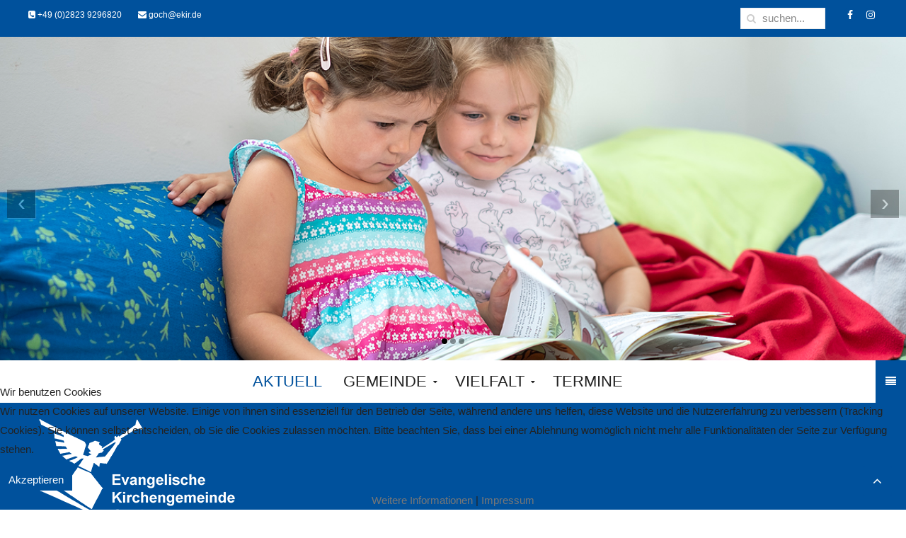

--- FILE ---
content_type: text/html; charset=utf-8
request_url: https://www.evangelischekirchegoch.de/index.php/411-gottesdienst-am-5-dezember-2021-im-livestream-82
body_size: 8103
content:
<!DOCTYPE HTML>
<html lang="de-de" dir="ltr"  data-config='{"twitter":0,"plusone":0,"facebook":0,"style":"blue"}'>
<head>
<meta http-equiv="X-UA-Compatible" content="IE=edge">
<meta name="viewport" content="width=device-width, initial-scale=1">
<meta charset="utf-8" />
	<base href="https://www.evangelischekirchegoch.de/index.php/411-gottesdienst-am-5-dezember-2021-im-livestream-82" />
	<meta name="author" content="Arndt" />
	<meta name="description" content="Website der Evangelischen Kirchengemeinde Goch" />
	<title>Gottesdienst am 4. Juni 2023 im Livestream - Evangelische Kirchengemeinde Goch</title>
	<link href="https://www.evangelischekirchegoch.de/index.php/component/search/?Itemid=101&amp;catid=7&amp;id=411&amp;format=opensearch" rel="search" title="Suchen Evangelische Kirchengemeinde Goch" type="application/opensearchdescription+xml" />
	<link href="/templates/jp-school/favicon.ico" rel="shortcut icon" type="image/vnd.microsoft.icon" />
	<link href="/plugins/system/jce/css/content.css?aa754b1f19c7df490be4b958cf085e7c" rel="stylesheet" />
	<link href="/templates/jp-school/roksprocket/layouts/features/themes/slideshow/slideshow.css" rel="stylesheet" />
	<link href="/plugins/system/cookiehint/css/redimstyle.css?e1861b3bd81b5922aabc3b3176a1f7bf" rel="stylesheet" />
	<style>

 .cloaked_email span:before { content: attr(data-ep-ae462); } .cloaked_email span:after { content: attr(data-ep-b852d); } 
#redim-cookiehint-bottom {position: fixed; z-index: 99999; left: 0px; right: 0px; bottom: 0px; top: auto !important;}
	</style>
	<script type="application/json" class="joomla-script-options new">{"csrf.token":"d0a631c24d875af1f94dc665f9b91622","system.paths":{"root":"","base":""}}</script>
	<script src="/media/system/js/mootools-core.js?e1861b3bd81b5922aabc3b3176a1f7bf"></script>
	<script src="/media/system/js/core.js?e1861b3bd81b5922aabc3b3176a1f7bf"></script>
	<script src="/components/com_roksprocket/assets/js/mootools-mobile.js"></script>
	<script src="/components/com_roksprocket/assets/js/rokmediaqueries.js"></script>
	<script src="/components/com_roksprocket/assets/js/roksprocket.js"></script>
	<script src="/components/com_roksprocket/assets/js/moofx.js"></script>
	<script src="/components/com_roksprocket/layouts/features/assets/js/features.js"></script>
	<script src="/templates/jp-school/roksprocket/layouts/features/themes/slideshow/slideshow.js"></script>
	<script src="/media/jui/js/jquery.min.js?e1861b3bd81b5922aabc3b3176a1f7bf"></script>
	<script src="/media/jui/js/jquery-noconflict.js?e1861b3bd81b5922aabc3b3176a1f7bf"></script>
	<script src="/media/jui/js/jquery-migrate.min.js?e1861b3bd81b5922aabc3b3176a1f7bf"></script>
	<script src="/media/jui/js/bootstrap.min.js?e1861b3bd81b5922aabc3b3176a1f7bf"></script>
	<script>

 var emailProtector=emailProtector||{};emailProtector.addCloakedMailto=function(g,l){var h=document.querySelectorAll("."+g);for(i=0;i<h.length;i++){var b=h[i],k=b.getElementsByTagName("span"),e="",c="";b.className=b.className.replace(" "+g,"");for(var f=0;f<k.length;f++)for(var d=k[f].attributes,a=0;a<d.length;a++)0===d[a].nodeName.toLowerCase().indexOf("data-ep-ae462")&&(e+=d[a].value),0===d[a].nodeName.toLowerCase().indexOf("data-ep-b852d")&&(c=d[a].value+c);if(!c)break;b.innerHTML=e+c;if(!l)break;b.parentNode.href="mailto:"+e+c}}; 
if (typeof RokSprocket == 'undefined') RokSprocket = {};
Object.merge(RokSprocket, {
	SiteURL: 'https://www.evangelischekirchegoch.de/',
	CurrentURL: 'https://www.evangelischekirchegoch.de/',
	AjaxURL: 'https://www.evangelischekirchegoch.de/index.php?option=com_roksprocket&amp;task=ajax&amp;format=raw&amp;ItemId=101'
});
window.addEvent('domready', function(){
		RokSprocket.instances.slideshow = new RokSprocket.Slideshow();
});
window.addEvent('domready', function(){
	RokSprocket.instances.slideshow.attach(249, '{"animation":"crossfade","autoplay":"1","delay":"2"}');
});
window.addEvent('load', function(){
   var overridden = false;
   if (!overridden && window.G5 && window.G5.offcanvas){
       var mod = document.getElement('[data-slideshow="249"]');
       mod.addEvents({
           touchstart: function(){ window.G5.offcanvas.detach(); },
           touchend: function(){ window.G5.offcanvas.attach(); }
       });
       overridden = true;
   };
});
(function() {  if (typeof gtag !== 'undefined') {       gtag('consent', 'denied', {         'ad_storage': 'denied',         'ad_user_data': 'denied',         'ad_personalization': 'denied',         'functionality_storage': 'denied',         'personalization_storage': 'denied',         'security_storage': 'denied',         'analytics_storage': 'denied'       });     } })();
	</script>

<link rel="apple-touch-icon-precomposed" href="/templates/jp-school/apple_touch_icon.png">
<link rel="stylesheet" href="/templates/jp-school/styles/blue/css/bootstrap.css">
<link rel="stylesheet" href="/templates/jp-school/css/joomlaplates.css">
<link rel="stylesheet" href="/templates/jp-school/styles/blue/css/theme.css">
<link rel="stylesheet" href="/templates/jp-school/css/menu-center.css">
<link rel="stylesheet" href="/templates/jp-school/css/custom.css">
<script src="/templates/jp-school/warp/vendor/uikit/js/uikit.js"></script>
<script src="/templates/jp-school/warp/vendor/uikit/js/components/autocomplete.js"></script>
<script src="/templates/jp-school/warp/vendor/uikit/js/components/search.js"></script>
<script src="/templates/jp-school/warp/vendor/uikit/js/components/sticky.js"></script>
<script src="/templates/jp-school/warp/vendor/uikit/js/components/tooltip.js"></script>
<script src="/templates/jp-school/warp/vendor/uikit/js/components/slideshow.js"></script>
<script src="/templates/jp-school/warp/vendor/uikit/js/components/slideset.js"></script>
<script src="/templates/jp-school/warp/vendor/uikit/js/components/lightbox.js"></script>
<script src="/templates/jp-school/warp/js/social.js"></script>
<script src="/templates/jp-school/js/theme.js"></script>


<style type="text/css">
#top-a .uk-container{width:100% !important; max-width:100%}
</style>
<style type="text/css">
#top-b{ background-image:url(https://www.evangelischekirchegoch.de/images/joomlaplates/slider-001.jpg)}
</style>
<style type="text/css">
#top-b .uk-container{width:100% !important; max-width:100%}
</style>
<style type="text/css">
#top-f .uk-container{width:100% !important; max-width:100%}
</style>
<style type="text/css">
#bottom-a{ background-image:url(https://www.evangelischekirchegoch.de/images/joomlaplates/background.jpg)}
</style>
<style type="text/css">
#bottom-a .uk-container{width:100% !important; max-width:100%}
</style>
<style type="text/css">
#bottom-b .uk-container{width:100% !important; max-width:100%}
</style>
<style type="text/css">
#bottom-e{ background-image:url(https://www.evangelischekirchegoch.de/images/m4.jpg)}
</style>
<style type="text/css">
#bottom-e .uk-container{width:100% !important; max-width:100%}
</style>

<style type="text/css">
#menu-outer .uk-container{width:100% !important; max-width:100%}
</style>
<style type="text/css">
.uk-nav-navbar > .uk-parent > .uk-nav-sub { 
	display: block !important; 
}  
.uk-nav-navbar > .uk-parent > a:after {    
	content: "";    
	display: none;    
	float: right;    
}
.uk-nav-navbar > .uk-parent:hover > .uk-nav-sub {  
	background:none;   
	display: block;    
	width: auto !important;    
	position: relative !important;    
	left: inherit !important; 
	margin-top:inherit !important; 
	margin-left:inherit !important; 
	color:inherit !important; 
}
</style>


<style type="text/css">
.submenu {padding:10px 20px}
.tm-top-a {padding:0}
.tm-top-b {padding:5% 0}
.tm-top-c {padding:5% 0}
.tm-top-d {padding:0}
.tm-top-e {padding:3% 2%}
.tm-top-f {padding:5%}
.tm-bottom-a {padding:20% 2%}
.tm-bottom-b {padding:5% 0}
.tm-bottom-c {padding:8% 2%}
.tm-bottom-d {padding:5% 2%}
.tm-bottom-e {padding:10% 2%}
.tm-bottom-f {padding:3% 2%}
</style>

<style type="text/css">
.absolute {right:20px}
</style>


</head>



<body id="home" class="tm-isblog">




		
	<div class="full-wrapper">
	
		<!-- TOP Outer -->
					<div class="toolbar-outer uk-clearfix">
				<div class="uk-container uk-container-center">
					<div class="tm-toolbar uk-clearfix">
					  					  <div class="uk-float-left"><div class="uk-panel" >
	<p><a href="tel:+4928237458"><i class="uk-icon-phone-square"></i> +49 (0)2823 9296820</a> <a href="javascript:/* Diese E-Mail Adresse ist vor Spambots gesch&uuml;tzt.*/" style="margin-left: 20px;"><i class="uk-icon-envelope"></i> <span class="cloaked_email ep_e9f5d9af"><span data-ep-ae462="&#103;o" data-ep-b852d="de"><span data-ep-ae462="ch" data-ep-b852d="&#114;."><span data-ep-b852d="&#107;&#105;" data-ep-ae462="&#64;e"></span></span></span></span><span class="cloaked_email ep_8489e22a" style="display:none;"><span data-ep-b852d="d&#101;" data-ep-ae462="&#103;o"><span data-ep-ae462="&#99;&#104;" data-ep-b852d="&#114;&#46;"><span data-ep-b852d="k&#105;" data-ep-ae462="&#64;e"></span></span></span></span></a><script type="text/javascript">emailProtector.addCloakedMailto("ep_8489e22a", 1);</script></p></div></div>
					  					  					  <div class="uk-float-right"><div class="uk-panel" >
	<p><a href="https://www.facebook.com/profile.php?id=100091973213117" target="_blank" rel="noopener"><i class="uk-icon-button uk-icon-facebook"></i></a>&nbsp;&nbsp; <a href="https://www.instagram.com/evangelischekirchegoch/" target="_blank" rel="noopener"><i class="uk-icon-button uk-icon-instagram"></i></a></p></div>
<div class="uk-panel uk-float-right uk-flex uk-flex-middle" >
<form id="search-40-6928c7e901dae" class="uk-search" action="/index.php" method="post" data-uk-search="{'source': '/index.php/component/search/?tmpl=raw&amp;type=json&amp;ordering=&amp;searchphrase=all', 'param': 'searchword', 'msgResultsHeader': 'Suchergebnis', 'msgMoreResults': 'Weitere Ergebnisse', 'msgNoResults': 'Nichts gefunden', flipDropdown: 1}">
	<input class="uk-search-field" type="text" name="searchword" placeholder="suchen...">
	<input type="hidden" name="task"   value="search">
	<input type="hidden" name="option" value="com_search">
	<input type="hidden" name="Itemid" value="101">
</form>
</div></div>
					  					</div>
				</div>
			</div>
				
		
			
							
							<div class="uk-cover-background" id="top-a">

				  <section class="tm-top-a uk-grid" data-uk-grid-match="{target:'> div > .uk-panel'}" data-uk-grid-margin>
<div class="uk-width-1-1"><div class="uk-panel" ><div class="sprocket-features layout-slideshow" data-slideshow="249">
	<ul class="sprocket-features-img-list">
		
<li class="sprocket-features-index-1">
	<div class="sprocket-features-img-container sprocket-fullslideshow-image" data-slideshow-image>
									<img src="/images/slide3.jpg" alt="" style="max-width: 100%; height: auto;" />
						</div>
	<div class="sprocket-features-content uk-container-center " data-slideshow-content>
			</div>
</li>

<li class="sprocket-features-index-2">
	<div class="sprocket-features-img-container sprocket-fullslideshow-image" data-slideshow-image>
									<img src="/images/slide2.jpg" alt="" style="max-width: 100%; height: auto;" />
						</div>
	<div class="sprocket-features-content uk-container-center " data-slideshow-content>
			</div>
</li>

<li class="sprocket-features-index-3">
	<div class="sprocket-features-img-container sprocket-fullslideshow-image" data-slideshow-image>
									<img src="/images/slide1.jpg" alt="" style="max-width: 100%; height: auto;" />
						</div>
	<div class="sprocket-features-content uk-container-center " data-slideshow-content>
			</div>
</li>
	</ul>
		<div class="sprocket-features-arrows">
		<span class="arrow next" data-slideshow-next><span>&rsaquo;</span></span>
		<span class="arrow prev" data-slideshow-previous><span>&lsaquo;</span></span>
	</div>
		<div class="uk-text-center sprocket-features-pagination">
		<ul>
						    	<li class="active" data-slideshow-pagination="1"><span>1</span></li>
						    	<li data-slideshow-pagination="2"><span>2</span></li>
						    	<li data-slideshow-pagination="3"><span>3</span></li>
				</ul>
	</div>
</div>
</div></div>
				  </section>
			</div>
			
											<div id="menu-outer" class="no-space">
					<nav class="tm-navbar uk-navbar" data-uk-sticky="{top:-200, animation: 'uk-animation-slide-top'}" >
						<div class="uk-container uk-container-center">
														
														  <a href="#offcanvas" class="uk-button uk-navbar-toggle uk-float-right" data-uk-offcanvas="{mode:'slide'}"></a>
														
															<div class="menu-style"><ul class="uk-navbar-nav uk-hidden-small">
<li class="uk-active"><a href="/index.php">Aktuell</a></li><li class="uk-parent" data-uk-dropdown="{'preventflip':'y'}" aria-haspopup="true" aria-expanded="false"><a href="#">Gemeinde</a>
<div class="uk-dropdown uk-dropdown-navbar uk-dropdown-width-1"><div class="uk-grid uk-dropdown-grid"><div class="uk-width-1-1"><ul class="uk-nav uk-nav-navbar"><li><a href="/index.php/gemeinde/ueeber-uns">Unsere Gemeinde</a></li><li><a href="/index.php/gemeinde/presbyterium">Unser Leitungsteam</a></li><li><a href="/index.php/gemeinde/team">Unser Gemeindeteam</a></li><li><a href="/index.php/gemeinde/taufe">Taufe</a></li><li><a href="/index.php/gemeinde/konfirmation">Konfirmation</a></li><li><a href="/index.php/gemeinde/trauung">Trauung</a></li><li><a href="/index.php/gemeinde/trauerfeier">Trauerfeier</a></li><li><a href="/index.php/gemeinde/taufe-2">Schutzkonzept</a></li></ul></div></div></div></li><li class="uk-parent" data-uk-dropdown="{'preventflip':'y'}" aria-haspopup="true" aria-expanded="false"><a href="#">Vielfalt</a>
<div class="uk-dropdown uk-dropdown-navbar uk-dropdown-width-1"><div class="uk-grid uk-dropdown-grid"><div class="uk-width-1-1"><ul class="uk-nav uk-nav-navbar"><li><a href="/index.php/gemeindearbeit/kindertagesstaette-3">M4</a></li><li><a href="/index.php/gemeindearbeit/kindertagesstaette-2">Gottesdienst</a></li><li><a href="/index.php/gemeindearbeit/kindertagesstaette">Kindertagesstätte</a></li><li><a href="/index.php/gemeindearbeit/fluechtlinge-2">Rasselbande</a></li><li><a href="/index.php/gemeindearbeit/fluechtlinge">Kinder und Jugend</a></li><li><a href="/index.php/gemeindearbeit/familienzentrum">Kirchenmusik</a></li><li><a href="/index.php/gemeindearbeit/gofair-weltladen-2">Kleiderkammer</a></li><li><a href="/index.php/gemeindearbeit/gofair-weltladen-3">Suppentreff</a></li><li><a href="/index.php/gemeindearbeit/gofair-weltladen">GoFair Weltladen</a></li><li><a href="/index.php/gemeindearbeit/gofair-weltladen-4">Repaircafe</a></li><li><a href="/index.php/gemeindearbeit/seniorenwohnungen">Seniorenwohnungen</a></li><li><a href="/index.php/gemeindearbeit/diakonie">Diakonie</a></li><li><a href="/index.php/gemeindearbeit/foerderverein">Förderverein Kirchbauverein</a></li></ul></div></div></div></li><li><a href="/index.php/tkalendar">Termine</a></li></ul></div>
																				</div>
					</nav>
				</div>
							
						
			<!-- Submenu -->
							<div class="submenu uk-clearfix">
					<div class="uk-container uk-container-center">
						<section class="tm-submenu uk-grid" data-uk-grid-match="{target:'> div > .uk-panel'}" data-uk-grid-margin>
<div class="uk-width-1-1"><div class="uk-panel" >
	<p><img src="/images/logo.png" alt="logo" /></p></div></div>
</section>
					</div>
				</div>
			
			
						

				
			
						
	
			
						<div id="main-content" class="main-outer" style="padding:3% 2%">
				<div class="uk-container uk-container-center">
				
				  <div class="tm-middle uk-grid" data-uk-grid-match data-uk-grid-margin>

								<div class="tm-main uk-width-medium-1-1">

					
										<main class="tm-content">

						
						<div id="system-message-container">
</div>
<article class="uk-article" data-permalink="http://www.evangelischekirchegoch.de/index.php/411-gottesdienst-am-5-dezember-2021-im-livestream-82">

	
		<h1 class="uk-article-title">
					Gottesdienst am 4. Juni 2023 im Livestream			</h1>
	
	
	
	
	
			
<p>Wir feiern am 4. Juni 2023 um 11 Uhr Gottesdienst in der Kirche am Markt.</p>
<p>Sie sind herzlich eingeladen!</p>
<p>Der Gottesdienst wird live bei youtube gestreamt: <a href="https://youtube.com/live/n8-a7jxjOf8?feature=share">YOUTUBE</a></p>
<div>&nbsp;</div> 	
	
	
	
	
	
	
</article>
					</main>
					
					
				</div>
				
															
			</div>
			</div>
			</div>
			
			
						
						
						
						
						<div class="uk-cover-background" id="bottom-f">
				<div class="uk-container uk-container-center">
				  <section class="tm-bottom-f uk-grid" data-uk-grid-match="{target:'> div > .uk-panel'}" data-uk-grid-margin>
<div class="uk-width-1-1 uk-width-medium-1-3"><div class="uk-panel" data-uk-scrollspy="{cls:'',delay:800}"><h3 class="uk-panel-title">Gemeindebüro</h3>
	<p>Evangelische Kirchengemeinde Goch<br />Markt 4<br />47574 Goch</p>
<p>Daniela Morio<br />Sandra Boumans</p>
<p>Das Gemeindebüro ist geöffnet:</p>
<p>Dienstag und Freitag 9 bis 12 Uhr<br />Dienstag 17 bis 19 Uhr</p>
<p>Telefon 02823 929 68 20</p>
<p><a href="javascript:/* Diese E-Mail Adresse ist vor Spambots gesch&uuml;tzt.*/"><span class="cloaked_email ep_b3e757b6"><span data-ep-b852d="d&#101;" data-ep-ae462="&#103;o"><span data-ep-b852d="&#114;&#46;" data-ep-ae462="c&#104;"><span data-ep-ae462="&#64;&#101;" data-ep-b852d="&#107;i"></span></span></span></span><span class="cloaked_email ep_4edbc518" style="display:none;"><span data-ep-b852d="&#100;&#101;" data-ep-ae462="&#103;o"><span data-ep-ae462="&#99;&#104;" data-ep-b852d="&#114;&#46;"><span data-ep-b852d="&#107;&#105;" data-ep-ae462="&#64;&#101;"></span></span></span></span></a><script type="text/javascript">emailProtector.addCloakedMailto("ep_4edbc518", 1);</script></p></div></div>

<div class="uk-width-1-1 uk-width-medium-1-3"><div class="uk-panel" data-uk-scrollspy="{cls:'',delay:800}"><h3 class="uk-panel-title">Kindertagesstätte</h3>
	<p>Evangelische Integrative Kindertagesstätte<br />Familienzentrum</p>
<p>Standort Niersstraße 1a, 47574 Goch<br />Telefon 02823 2191</p>
<p>Standort Hinter der Mauer 101, 47574 Goch<br />Telefon 02823 4195105</p>
<p>Leitung: Esther Müller, Dörthe Vermeulen</p>
<p>Email: <a href="javascript:/* Diese E-Mail Adresse ist vor Spambots gesch&uuml;tzt.*/"><span class="cloaked_email ep_e9ca5e5e"><span data-ep-b852d="&#100;&#101;" data-ep-ae462="&#107;&#105;t"><span data-ep-b852d="i&#114;." data-ep-ae462="&#97;&#46;g"><span data-ep-b852d="&#64;&#101;&#107;" data-ep-ae462="&#111;&#99;&#104;"></span></span></span></span><span class="cloaked_email ep_44736d0d" style="display:none;"><span data-ep-ae462="&#107;&#105;&#116;" data-ep-b852d="&#100;&#101;"><span data-ep-ae462="a&#46;&#103;" data-ep-b852d="&#105;&#114;&#46;"><span data-ep-ae462="&#111;&#99;&#104;" data-ep-b852d="&#64;ek"></span></span></span></span></a><script type="text/javascript">emailProtector.addCloakedMailto("ep_44736d0d", 1);</script></p>
<p>Öffnungszeiten<br />Montag bis Freitag 7 bis 17 Uhr</p></div></div>

<div class="uk-width-1-1 uk-width-medium-1-3"><div class="uk-panel" data-uk-scrollspy="{cls:'',delay:800}"><h3 class="uk-panel-title">Gemeindeteam</h3>
	<p>Pfarrer Robert Arndt<br />Telefon 02823 919064, <a href="javascript:/* Diese E-Mail Adresse ist vor Spambots gesch&uuml;tzt.*/"><span class="cloaked_email ep_1e2f9b84"><span data-ep-b852d="" data-ep-ae462="&#114;&#111;&#98;&#101;"><span data-ep-ae462="&#114;t&#46;a" data-ep-b852d="&#114;&#46;&#100;&#101;"><span data-ep-ae462="&#114;&#110;&#100;&#116;" data-ep-b852d="&#64;e&#107;i"></span></span></span></span><span class="cloaked_email ep_bd145bce" style="display:none;"><span data-ep-b852d="" data-ep-ae462="&#114;&#111;&#98;&#101;"><span data-ep-ae462="rt.&#97;" data-ep-b852d="&#114;.&#100;e"><span data-ep-ae462="&#114;nd&#116;" data-ep-b852d="&#64;&#101;&#107;i"></span></span></span></span></a><script type="text/javascript">emailProtector.addCloakedMailto("ep_bd145bce", 1);</script></p>
<p>Pfarrerin Ronda Lommel<br />Telefon 0152 03354591, <a href="javascript:/* Diese E-Mail Adresse ist vor Spambots gesch&uuml;tzt.*/"><span class="cloaked_email ep_306aa2ef"><span data-ep-ae462="r&#111;&#110;&#100;" data-ep-b852d=""><span data-ep-ae462="a&#46;&#108;o" data-ep-b852d="r&#46;&#100;e"><span data-ep-b852d="&#64;ek&#105;" data-ep-ae462="m&#109;&#101;&#108;"></span></span></span></span><span class="cloaked_email ep_7f55aa2e" style="display:none;"><span data-ep-ae462="r&#111;&#110;d" data-ep-b852d=""><span data-ep-ae462="&#97;.&#108;&#111;" data-ep-b852d="r&#46;d&#101;"><span data-ep-b852d="&#64;&#101;&#107;&#105;" data-ep-ae462="m&#109;e&#108;"></span></span></span></span></a><script type="text/javascript">emailProtector.addCloakedMailto("ep_7f55aa2e", 1);</script></p>
<p>Pfarrerin Rahel Schaller<br />Telefon 02823 6988, <a href="javascript:/* Diese E-Mail Adresse ist vor Spambots gesch&uuml;tzt.*/"><span class="cloaked_email ep_d1b70c0e"><span data-ep-b852d="de" data-ep-ae462="ra&#104;&#101;"><span data-ep-ae462="&#108;&#46;&#115;&#99;" data-ep-b852d="&#107;i&#114;&#46;"><span data-ep-ae462="&#104;&#97;&#108;&#108;" data-ep-b852d="er&#64;&#101;"></span></span></span></span><span class="cloaked_email ep_c96e7646" style="display:none;"><span data-ep-b852d="de" data-ep-ae462="&#114;a&#104;e"><span data-ep-b852d="&#107;ir&#46;" data-ep-ae462="&#108;&#46;s&#99;"><span data-ep-ae462="&#104;&#97;&#108;&#108;" data-ep-b852d="&#101;r&#64;e"></span></span></span></span></a><script type="text/javascript">emailProtector.addCloakedMailto("ep_c96e7646", 1);</script></p>
<p>Pop-Kantorin Anne Hartmann<br />Telefon 0171 1001942, <a href="javascript:/* Diese E-Mail Adresse ist vor Spambots gesch&uuml;tzt.*/"><span class="cloaked_email ep_7c8d149d"><span data-ep-ae462="&#97;n&#110;&#101;" data-ep-b852d="e"><span data-ep-ae462=".&#104;&#97;&#114;" data-ep-b852d="i&#114;&#46;d"><span data-ep-ae462="&#116;&#109;an" data-ep-b852d="&#110;&#64;&#101;&#107;"></span></span></span></span><span class="cloaked_email ep_170f85cf" style="display:none;"><span data-ep-ae462="&#97;&#110;ne" data-ep-b852d="e"><span data-ep-ae462=".h&#97;r" data-ep-b852d="i&#114;.&#100;"><span data-ep-ae462="&#116;m&#97;&#110;" data-ep-b852d="n&#64;&#101;&#107;"></span></span></span></span></a><script type="text/javascript">emailProtector.addCloakedMailto("ep_170f85cf", 1);</script>&nbsp;</p>
<p>Jugendleiter Jan Weißenberg<br />Telefon 0175 6187474, <a href="javascript:/* Diese E-Mail Adresse ist vor Spambots gesch&uuml;tzt.*/"><span class="cloaked_email ep_83d76205"><span data-ep-ae462="j&#97;&#110;." data-ep-b852d="&#46;d&#101;"><span data-ep-ae462="w&#101;&#105;&#115;" data-ep-b852d="&#101;ki&#114;"><span data-ep-ae462="&#115;&#101;&#110;&#98;" data-ep-b852d="&#101;&#114;g&#64;"></span></span></span></span><span class="cloaked_email ep_5907364a" style="display:none;"><span data-ep-b852d="&#46;&#100;&#101;" data-ep-ae462="jan&#46;"><span data-ep-ae462="w&#101;&#105;&#115;" data-ep-b852d="&#101;k&#105;&#114;"><span data-ep-b852d="e&#114;&#103;&#64;" data-ep-ae462="s&#101;&#110;&#98;"></span></span></span></span></a><script type="text/javascript">emailProtector.addCloakedMailto("ep_5907364a", 1);</script>&nbsp;</p>
<p>Küster Andreas van Cuyck <br />Telefon 0151 11602814, <a href="javascript:/* Diese E-Mail Adresse ist vor Spambots gesch&uuml;tzt.*/"><span class="cloaked_email ep_38270abd"><span data-ep-ae462="&#97;n&#100;r" data-ep-b852d="r.&#100;&#101;"><span data-ep-ae462="&#101;&#97;&#115;." data-ep-b852d="&#64;&#101;k&#105;"><span data-ep-b852d="&#117;&#121;c&#107;" data-ep-ae462="&#118;&#97;&#110;&#99;"></span></span></span></span><span class="cloaked_email ep_8668c873" style="display:none;"><span data-ep-ae462="an&#100;&#114;" data-ep-b852d="&#114;&#46;d&#101;"><span data-ep-ae462="eas&#46;" data-ep-b852d="&#64;eki"><span data-ep-ae462="va&#110;c" data-ep-b852d="&#117;yc&#107;"></span></span></span></span></a><script type="text/javascript">emailProtector.addCloakedMailto("ep_8668c873", 1);</script></p></div></div>
</section>
				 </div>
			</div>
			
			<!-- Footer -->
							<div class="footer-outer uk-clearfix">
					<div class="uk-container uk-container-center">
						<section class="tm-footer uk-grid" data-uk-grid-match="{target:'> div > .uk-panel'}" data-uk-grid-margin><div class="uk-width-1-1">
	<div class="uk-panel" ><ul class="uk-subnav uk-subnav-line">
<li><a href="/index.php/impressum">Impressum</a></li><li><a href="/index.php/datenschutzerklaerung">Datenschutzerklärung</a></li></ul></div><div class="uk-panel" >
	<p>Copyright © 2023 Evangelische Kirchengemeinde Goch | Realisation:&nbsp;<a href="http://www.knops-webservice.de" target="_blank" rel="noopener"><img src="/images/kws_logo_white_150.png" alt="kws logo white 150" /></a></p></div></div>
</section>
					</div>
				</div>
						
			
		</div>
		
		
		
				<div id="offcanvas" class="uk-offcanvas">
			<div class="uk-offcanvas-bar uk-offcanvas-bar-flip"><ul class="uk-nav uk-nav-parent-icon uk-nav-offcanvas" data-uk-nav="{}">
<li class="uk-active"><a href="/index.php">Aktuell</a></li><li class="uk-parent"><a href="#">Gemeinde</a>
<ul class="uk-nav-sub"><li><a href="/index.php/gemeinde/ueeber-uns">Unsere Gemeinde</a></li><li><a href="/index.php/gemeinde/presbyterium">Unser Leitungsteam</a></li><li><a href="/index.php/gemeinde/team">Unser Gemeindeteam</a></li><li><a href="/index.php/gemeinde/taufe">Taufe</a></li><li><a href="/index.php/gemeinde/konfirmation">Konfirmation</a></li><li><a href="/index.php/gemeinde/trauung">Trauung</a></li><li><a href="/index.php/gemeinde/trauerfeier">Trauerfeier</a></li><li><a href="/index.php/gemeinde/taufe-2">Schutzkonzept</a></li></ul></li><li class="uk-parent"><a href="#">Vielfalt</a>
<ul class="uk-nav-sub"><li><a href="/index.php/gemeindearbeit/kindertagesstaette-3">M4</a></li><li><a href="/index.php/gemeindearbeit/kindertagesstaette-2">Gottesdienst</a></li><li><a href="/index.php/gemeindearbeit/kindertagesstaette">Kindertagesstätte</a></li><li><a href="/index.php/gemeindearbeit/fluechtlinge-2">Rasselbande</a></li><li><a href="/index.php/gemeindearbeit/fluechtlinge">Kinder und Jugend</a></li><li><a href="/index.php/gemeindearbeit/familienzentrum">Kirchenmusik</a></li><li><a href="/index.php/gemeindearbeit/gofair-weltladen-2">Kleiderkammer</a></li><li><a href="/index.php/gemeindearbeit/gofair-weltladen-3">Suppentreff</a></li><li><a href="/index.php/gemeindearbeit/gofair-weltladen">GoFair Weltladen</a></li><li><a href="/index.php/gemeindearbeit/gofair-weltladen-4">Repaircafe</a></li><li><a href="/index.php/gemeindearbeit/seniorenwohnungen">Seniorenwohnungen</a></li><li><a href="/index.php/gemeindearbeit/diakonie">Diakonie</a></li><li><a href="/index.php/gemeindearbeit/foerderverein">Förderverein Kirchbauverein</a></li></ul></li><li><a href="/index.php/tkalendar">Termine</a></li></ul></div>
		</div>
						<a href="#" class="uk-button top-scroller" data-uk-smooth-scroll="{offset: 80}"><i class="uk-icon-angle-up"></i></a>
		 
		<script type="text/javascript">
			jQuery(document).ready(function($) {
				$(".scroll").click(function(event){
				event.preventDefault();
				$('html,body').animate({scrollTop:$(this.hash).offset().top-70}, 900);
				});
			});
		</script>

		
<script type="text/javascript">   function cookiehintsubmitnoc(obj) {     if (confirm("Eine Ablehnung wird die Funktionen der Website beeinträchtigen. Möchten Sie wirklich ablehnen?")) {       document.cookie = 'reDimCookieHint=-1; expires=0; path=/';       cookiehintfadeOut(document.getElementById('redim-cookiehint-bottom'));       return true;     } else {       return false;     }   } </script> <div id="redim-cookiehint-bottom">   <div id="redim-cookiehint">     <div class="cookiehead">       <span class="headline">Wir benutzen Cookies</span>     </div>     <div class="cookiecontent">   <p>Wir nutzen Cookies auf unserer Website. Einige von ihnen sind essenziell für den Betrieb der Seite, während andere uns helfen, diese Website und die Nutzererfahrung zu verbessern (Tracking Cookies). Sie können selbst entscheiden, ob Sie die Cookies zulassen möchten. Bitte beachten Sie, dass bei einer Ablehnung womöglich nicht mehr alle Funktionalitäten der Seite zur Verfügung stehen.</p>    </div>     <div class="cookiebuttons">       <a id="cookiehintsubmit" onclick="return cookiehintsubmit(this);" href="https://www.evangelischekirchegoch.de/index.php/411-gottesdienst-am-5-dezember-2021-im-livestream-82?rCH=2"         class="btn">Akzeptieren</a>          <div class="text-center" id="cookiehintinfo">              <a target="_self" href="https://evangelischekirchegoch.de/index.php/datenschutzerklaerung">Weitere Informationen</a>                  |                  <a target="_self" href="https://evangelischekirchegoch.de/index.php/impressum">Impressum</a>            </div>      </div>     <div class="clr"></div>   </div> </div>  <script type="text/javascript">        document.addEventListener("DOMContentLoaded", function(event) {         if (!navigator.cookieEnabled){           document.getElementById('redim-cookiehint-bottom').remove();         }       });        function cookiehintfadeOut(el) {         el.style.opacity = 1;         (function fade() {           if ((el.style.opacity -= .1) < 0) {             el.style.display = "none";           } else {             requestAnimationFrame(fade);           }         })();       }         function cookiehintsubmit(obj) {         document.cookie = 'reDimCookieHint=1; expires=Fri, 27 Nov 2026 23:59:59 GMT;57; path=/';         cookiehintfadeOut(document.getElementById('redim-cookiehint-bottom'));         return true;       }        function cookiehintsubmitno(obj) {         document.cookie = 'reDimCookieHint=-1; expires=0; path=/';         cookiehintfadeOut(document.getElementById('redim-cookiehint-bottom'));         return true;       }  </script>  
</body>
</html>